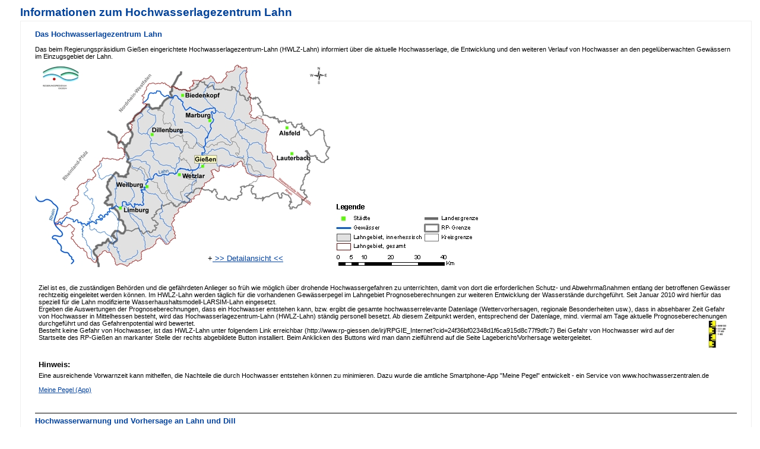

--- FILE ---
content_type: text/html
request_url: https://www.hwlz.de/wsg/hwlz_allgem.html
body_size: 5686
content:
 <html>
   <head>
      <meta http-equiv="content-type" content="text/html; charset=ISO-8859-1">
      <!-- #BeginEditable "doctitle" -->
      <title>Hochwasserlagezentrum Lahn</title>
      <!-- #EndEditable -->
      <!-- #BeginEditable "metatags" -->
      <meta name="author" content="Hydron-GmbH, Markus Mast">
      <meta name="publisher" content="Regierungspr&auml;sidium Gie&szlig;en">
      <meta name="copyright" content="Regierungspr&auml;sidium Gie&szlig;en">
      <meta name="keywords" content="wasserstand,tendenz,wasserstandsentwicklung,nebengew&auml;sser,meldestufen,lahn,pegel,wasser,hydrologie,waterlevel,streamrunoff,umwelt,environment">
      <meta name="description" content="Wasserstandsentwicklung an den hessischen Nebengew&auml;ssern der Lahn, Hessen, Deutschland, Information and data on water levels and trends">
      <meta name="page-topic" content="Wasserstandsentwicklung">
      <meta name="page-type" content="Informationssystem">
      <meta name="audience" content="groupe">
      <meta name="robots" content="INDEX,FOLLOW">
      <meta http-equiv="cache-control" content="no-cache">
      <meta http-equiv="pragma" content="no-cache">
      <meta http-equiv="expires" content="Sun, 20 Feb 2000 00:00:01 GMT">
      <!-- #EndEditable -->
      <!--<script language="JavaScript" src="script.js"></script>-->
      <link type="text/css" rel="stylesheet" href="css/styles.css">
   </head>
   <html xmlns="http://www.w3.org/1999/xhtml" xml:lang="de" lang="de">
   <body bgcolor="#FFFFFF">
                        <div id="content">
                           <table width="100%" border="0" cellspacing="0" cellpadding="0">
                              <tr>
                                 <td class="contentbox"><a name="inhalt"></a>
                                    <div class="contenttopic"><h1 class="icc">Informationen zum Hochwasserlagezentrum Lahn</h1></div>
                                    <div class="detailbox2">
                                       <div style="width: 100%;" class="detail2">
                                          <table cellSpacing=1 cellPadding=5 width="100%">
                                             <tbody>
                                                <tr>
                                                   <div id="section1.0">
                                                      <h1 class="icc2_trend">Das Hochwasserlagezentrum Lahn</h1><br>
                                                   </div>
                                                </tr>
                                                <tr>
                                                   <div class="contenttopic">
                                                      Das beim Regierungspräsidium Gießen eingerichtete Hochwasserlagezentrum-Lahn (HWLZ-Lahn) informiert über die aktuelle Hochwasserlage, die Entwicklung und den weiteren Verlauf von Hochwasser an den pegelüberwachten Gewässern im Einzugsgebiet der Lahn.
                                                   </div>
                                                </tr>
                                                <tr>
                                                   <div class="detail3">
                                                      <img border="0" src="./img/underlay_startseite_klein_logo_500.jpg" alt="Geltungsbereich der zentralen Hochwasserdienstordnung Lahn">
                                                      <img border="0" src="./img/underlay_startseite_klein_logo_legende.jpg" alt="Geltungsbereich der zentralen Hochwasserdienstordnung Lahn - Legende">
                                                   </div>
                                                </tr>
                                                   <td align=center>
                                                      <div class="detail4"><p>+<a href="http://www.hwlz.de/wsg/img/underlay_startseite_gross_1200.jpg" target="_blank"> >> Detailansicht << </a></p></div>
                                                   </td>
                                                </tr>
                                                <tr>
                                                   <td colspan=2>
                                                      <div class="detail2">
                                                         Ziel ist es, die zuständigen Behörden und die gefährdeten Anlieger so früh wie möglich über drohende Hochwassergefahren zu unterrichten, damit von dort die erforderlichen Schutz- und Abwehrmaßnahmen entlang der betroffenen Gewässer rechtzeitig eingeleitet werden können.
                                                         Im HWLZ-Lahn werden täglich für die vorhandenen Gewässerpegel im Lahngebiet Prognoseberechnungen zur weiteren Entwicklung der Wasserstände durchgeführt. Seit Januar 2010 wird hierfür das speziell für die Lahn modifizierte Wasserhaushaltsmodell-LARSIM-Lahn eingesetzt.
                                                         <BR>Ergeben die Auswertungen der Prognoseberechnungen, dass ein Hochwasser entstehen kann, bzw. ergibt die gesamte hochwasserrelevante Datenlage (Wettervorhersagen, regionale Besonderheiten usw.), dass in absehbarer Zeit Gefahr von Hochwasser in Mittelhessen besteht, wird das Hochwasserlagezentrum-Lahn (HWLZ-Lahn) ständig personell besetzt. Ab diesem Zeitpunkt werden, entsprechend der Datenlage, mind. viermal am Tage aktuelle  Prognoseberechenungen durchgeführt und das Gefahrenpotential wird bewertet.<IMG align="right" vspace="0" hspace="10" alt="Hochwasserlagezentrum Lahn - Startseite" src="./img/pegellatte_button.jpg" border=0>
                                                         <BR>Besteht keine Gefahr von Hochwasser, ist das HWLZ-Lahn unter folgendem Link erreichbar (http://www.rp-giessen.de/irj/RPGIE_Internet?cid=24f36bf02348d1f6ca915d8c77f9dfc7)
                                                         Bei Gefahr von Hochwasser wird auf der Startseite des RP-Gießen an markanter Stelle der rechts abgebildete Button installiert. Beim Anklicken des Buttons wird man dann zielführend auf die Seite Lagebericht/Vorhersage weitergeleitet.
                                                      </div>
                                                   </td>
                                                 </tr>
                                                <tr>
                                                   <td colspan=2>
                                                      <div class="detail2">
                                                         <h1 class="ueberschrift_hinweis"><STRONG>Hinweis:</STRONG></h1>
                                                         Eine ausreichende Vorwarnzeit kann mithelfen, die Nachteile die durch Hochwasser entstehen können zu minimieren. Dazu wurde die amtliche Smartphone-App "Meine Pegel" entwickelt - ein Service von www.hochwasserzentralen.de
                                                         <BR>
                                                         <BR><a href="https://www.hochwasserzentralen.info/meinepegel/" title="Öffnet Seite von Meine Pegel in einem neuen Fenster" target="_blank" class="externer-link-mit-icon">Meine Pegel (App)</a>
                                                      </div>
                                                   </td>
                                                 </tr>
                                             </tbody>
                                          </table>
                                          <table cellSpacing=1 cellPadding=5 width="100%">
                                             <tbody>
                                                <tr>
                                                 <hr id="page_sep">
                                                   <div id="section2.0">
                                                      <h1 class="icc2_trend">Hochwasserwarnung und Vorhersage an Lahn und Dill</h1><br>
                                                   </div>
                                                </tr>
                                                <tr>
                                                   <div class="contenttopic">
                                                      Der Ablauf der Warnung ist für den hessischen Teil der Lahn und für die Dill in der <a onclick="javascript:parent.header.breadcrumb('10')" href="http://www.hwlz.de/wsg/hwlz_zhwdo.htm" target="content">Zentralen Hochwasserdienstordnung Lahn (ZHWDO-Lahn)</a> geregelt. Zuständig für die Ausführung ist die Obere Wasserbehörde, hier das Dezernat 41.2, beim Regierungspräsidium Gießen.
                                                   </div>
                                                </tr>
                                                <tr>
                                                   <td>
                                                      <div class="detail2"><img class="click_img" border="0" src="./img/underlay_lahn-dill-ohm_450.jpg" alt="Geltungsbereich der zentralen Hochwasserdienstordnung Lahn" onClick="ScaleMap1('6','./img/underlay_lahn-dill-ohm_450.jpg','./img/underlay_lahn-dill-ohm_650.jpg');"></div>
                                                      <!--<div class="zoom_cross" id="hvld"><p onClick="ScaleMap1('6','./img/underlay_lahn-dill-ohm_450.jpg','./img/underlay_lahn-dill-ohm_650.jpg','hvld','hvld-minus');">+</p></div>-->
                                                      <!--<div class="zoom_cross" id="hvld-minus"><p onClick="ScaleMap1('6','./img/underlay_lahn-dill-ohm_450.jpg','./img/underlay_lahn-dill-ohm_650.jpg','hvld','hvld-minus');">&minus;</p></div>-->
                                                   </td>
                                                   <td>
                                                      <div class="detail2">
                                                      <p>An der Lahn und den Nebengewässern <i>Ohm</i> und Dill bestehen folgende Pegel und Hochwasserrisikomanagementpläne:</p>
                                                      <table class=datatable cellSpacing=1 cellPadding=5>
                                                         <tbody>
                                                            <tr>
                                                               <th class=datenkopf>Fluss</th>
                                                               <th class=datenkopf><strong>Pegel</strong></th>
                                                               <th class=datenkopf>Zentrale Hochwasser - Dienstordnung</th>
                                                               <th class=datenkopf>Hochwasserrisikomanagementpläne</th>
                                                               <th class=datenkopf width="160px">Landkreis</th>
                                                            </tr>
                                                            <tr>
                                                               <td class=datenzelle><strong>Lahn</strong></td>
                                                               <td class=datenzelle>Biedenkopf</td>
                                                               <td class=datenzelle>Lahn</td>
                                                               <td class=datenzelle rowspan=10><br><br><br><i>Nur für den hess. Teil der Lahn.<br><br><a href="https://www.hlnug.de/themen/wasser/hochwasser/hochwasserrisikomanagement/lahn" target=_blank>http://www.hlnug.de/themen/wasser/<br>hochwasser/hochwasserrisiko<br>management/lahn.html&nbsp;<img alt="" src="./img/outlink_rot_klein.gif" border=0></a></i><br><br><i>HWRM-Viewer:<br><a href="https://hwrm.hessen.de/mapapps/resources/apps/hwrm/index.html?lang=de" target=_blank>https://hwrm.hessen.de/mapapps/<br>resources/apps/hwrm/<br>index.html?lang=de&nbsp;<img alt="" src="./img/outlink_rot_klein.gif" border=0></a></i></td>
                                                               <td class=datenzelle>MR</td>
                                                            </tr>
                                                            <tr>
                                                               <td class=datenzelle></td>
                                                               <td class=datenzelle>Sarnau</td>
                                                               <td class=datenzelle>Lahn</td>
                                                               <td class=datenzelle>MR</td>
                                                            </tr>
                                                            <tr>
                                                               <td class=datenzelle></td>
                                                               <td class=datenzelle>Marburg</td>
                                                               <td class=datenzelle>Lahn</td>
                                                               <td class=datenzelle>MR</td>
                                                            </tr>
                                                            <tr>
                                                               <td class=datenzelle></td>
                                                               <td class=datenzelle>Gie&#223;en</td>
                                                               <td class=datenzelle>Lahn</td>
                                                               <td class=datenzelle>GI</td>
                                                            </tr>
                                                            <tr>
                                                               <td class=datenzelle></td>
                                                               <td class=datenzelle>Leun *</td>
                                                               <td class=datenzelle>Lahn</td>
                                                               <td class=datenzelle>LDK</td>
                                                            <tr>
                                                               <td class=datenzelle></td>
                                                               <td class=datenzelle><i>Diez</i></td>
                                                               <td class=datenzelle rowspan=2><i>Die Pegel liegen im rheinlandpfälzischen Teil der Lahn<br><a title="Hochwassermeldedienst RLP" href="http://www.hochwasser-rlp.de/" target=_blank>Hochwassermeldedienst&nbsp;RLP&nbsp;<img alt="" src="./img/outlink_rot_klein.gif" border=0></a></i></td>
                                                               <td class=datenzelle rowspan=2></td>
                                                            </tr>
                                                            <tr>
                                                               <td class=datenzelle></td>
                                                               <td class=datenzelle><i>Kalkofen</i></td>
															</tr>
                                                            <tr>
                                                               <td class=datenzelle><strong>Dill</strong></td>
                                                               <td class=datenzelle>Dillenburg</td>
                                                               <td class=datenzelle>Lahn</td>
                                                               <td class=datenzelle>LDK</td>
                                                             </tr>
                                                            <tr>
                                                               <td class=datenzelle></td>
                                                               <td class=datenzelle>A&#223;lar</td>
                                                               <td class=datenzelle>Lahn</td>
                                                               <td class=datenzelle>LDK</td>
                                                            </tr>
                                                            <tr>
                                                               <td class=datenzelle_schrift60><i>Ohm</i></td>
                                                               <td class=datenzelle><i>Ober-Ofleiden</i></td>
                                                               <td class=datenzelle><i>Nur informativ zur Vorhersagesystematik (Die Ohm ist nicht Bestandteil der ZHWDO-Lahn)</i></td>
                                                               <td class=datenzelle>VB</td>
															</tr>
                                                         </tbody>
                                                      </table>
                                                      <table class=datatable1>
                                                         <tbody>
                                                            <tr>
                                                               <td>&nbsp;&nbsp;&nbsp;&nbsp;&nbsp;&nbsp;&nbsp;&nbsp;&nbsp;&nbsp;&nbsp;&nbsp;&nbsp;</td>
                                                               <td>* Alle Angaben zur Hochwasserstatistik an der Lahn beziehen sich auf den Pegel Leun</td>
                                                            </tr>
                                                         </tbody>
                                                      </table>
                                                    </div>
                                                   </td>
                                                </tr>
                                                <tr>
                                                   <td colspan="2">
                                                      <div class="detail2">
                                                         Wird ersichtlich, dass an einem der Pegel die Meldestufe II erreicht und überschritten werden kann, wird vom HWLZ-Lahn der Hochwasserwarndienst für die Lahn und Dill eröffnet. Zeitgleich mit der Information der behördlichen Warnempfänger (Wasserschutzpolizei, Untere Wasserbehörden, u.a.) per Fax und Mail erfolgt die Einstellung eines Lageberichtes auf der Homepage des HWLZ-Lahn zur aktuellen Hochwassersituation und zur weiteren Entwicklung an Lahn und Dill.
                                                         <BR>Die mit Fax und Mail versandte Eröffnung des Hochwasserwarndienstes wird durch eine Meldekette an die Kommunen, die entlang der beiden Flüsse liegen, weitergeleitet. Die Städte und Gemeinden Informieren daraufhin in eigener Verantwortung die betroffenen Gewässeranlieger, aktivieren die Feuer- oder Wasserwehren bzw. sonstige kommunale Einrichtungen und organisieren die Hochwasserverteidigung.
                                                         <BR>Eine Aktualisierung der Hochwasserwarnung mit den Prognosen zur weiteren Entwicklung der Wasserstände an den Pegeln der Lahn und Dill erfolgt je nach Datenlage, jedoch mind. zweimal am Tag, morgens gegen 8:00 Uhr und nachmittags gegen 17:00 Uhr.
                                                         <BR>Wird die Meldestufe II unterschritten bzw. in absehbarer Zeit unterschritten, stellt das HWLZ-Lahn mit einer letzten Prognose über die weitere Entwicklung der Wasserstände seine Tätigkeit auf der Homepage ein und geht in den Normalbetrieb über.
                                                         <BR>Die behördlichen Warnempfänger werden zeitgleich per Mail über die Einstellung des Dienstes benachrichtigt.
                                                      </div>
                                                   </td>
                                                </tr>
                                                <tr>
                                                   <td colspan="2">
                                                      <div class="detail2">
                                                         <h1 class="ueberschrift_hinweis"><STRONG>Hinweis für alle Pegel:</STRONG></h1>
                                                         <p>Für eine überschlägige Einschätzung der Gefahrenlage an einem pegelüberwachten Gewässer können die pegelspezifischen Meldestufen herangezogen werden.</p>
                                                         <table class=datatable cellSpacing=1 cellPadding=5 width="100%">
                                                            <caption>Das Erreichen und Überschreiten der Meldestufen an den Pegeln bedeutet:</caption>
                                                            <tbody>
                                                               <tr>
                                                                  <td class=datenzelle_meld width=75 bgcolor="#ffff00">&nbsp;Meldestufe I</td>
                                                                  <td class=datenzelle>Meldebeginn &#252;berschritten, bordvolle Wasserführung mit stellenweise Ausuferungen</td>
                                                               </tr>
                                                               <tr>
                                                                  <td class=datenzelle_meld bgcolor="#ff7f00">&nbsp;Meldestufe II</td>
                                                                  <td class=datenzelle>fl&#228;chenhafte &#220;berflutung ufernaher Grundst&#252;cke, leichte Verkehrsbehinderung auf Gemeinde- und Hauptverkehrsstra&#223;en, Gef&#228;hrdung einzelner Geb&#228;ude, &#220;berflutung von Kellern</td>
                                                               </tr>
                                                               <tr>
                                                                  <td class=datenzelle_meld bgcolor="#ff0000">&nbsp;Meldestufe III</td>
                                                                  <td class=datenzelle>bebaute Gebiete in gr&#246;&#223;erem Umfang &#252;berflutet, Sperrung von &#252;ber&#246;rtlichen Verkehrsverbindungen, Einsatz von Deich- und Wasserwehr erforderlich.<br></td>
                                                               </tr>
                                                            </tbody>
                                                         </table>
                                                         <p>In der ZHWDO-Lahn bestehen in der Anlage 11 schon detaillierte Angaben zur Gefährdungslage von Gemarkungsflächen, besonderen Bauwerken usw. an Lahn und Dill. Im Rahmen der Aufstellung der Hochwasserrisikomanagementpläne für die Flüsse sind die heute teilweise überholten Angaben in der Anlage zu überarbeiten und zu aktualisieren.</p>
                                                      </div>
                                                   </td>
                                                </tr>
                                             </tbody>
                                          </table>
                                          <table cellSpacing=1 cellPadding=5 width="100%">
                                             <tbody>
                                                <tr>
                                                 <hr id="page_sep">
                                                   <div id="section3.0">
                                                      <h1 class="icc2_trend">Hochwasserwarnung und Vorhersage für die Nebengewässer von Lahn und Dill</h1><br>
                                                   </div>
                                                </tr>
                                                <tr>
                                                   <div class="contenttopic">
                                                         Der Ablauf der Warnungen an den einzelnen Gewässern ist, soweit vorhanden, in den dezentralen Hochwasserdienstordnungen geregelt.
                                                         <BR>Zuständig ist hier die Untere Wasserbehörde, die jeweils bei den Kreisausschüssen der Landkreise angesiedelt ist.
                                                   </div>
                                                </tr>
                                                <tr>
                                                   <td>
                                                      <div class="detail2"><img class="click_img" border="0" src="./img/underlay_nebengewaesser_450.jpg" onClick="ScaleMap2('8','./img/underlay_nebengewaesser_450.jpg','./img/underlay_nebengewaesser_650.jpg');"></div>
                                                      <!--<div class="zoom_cross" id="hvnld"><p onClick="ScaleMap2('8','./img/underlay_nebengewaesser_450.jpg','./img/underlay_nebengewaesser_650.jpg','hvnld','hvnld-minus');">+</p></div>-->
                                                      <!--<div class="zoom_cross" id="hvnld-minus"><p onClick="ScaleMap2('8','./img/underlay_nebengewaesser_450.jpg','./img/underlay_nebengewaesser_650.jpg','hvnld','hvnld-minus');">&minus;</p></div>-->
                                                   </td>
                                                   <td>
                                                      <div class="detail2">
                                                      <p>An den folgenden Nebengewässern von Lahn und Dill bestehen hochwasserrelevante Pegel und dezentrale Hochwasserdienstordnungen.</p>
                                                      <table class=datatable cellSpacing=1 cellPadding=5>
                                                         <tbody>
                                                            <tr>
                                                               <th class=datenkopf colspan=1>Gew&auml;sser</th>
                                                               <th class=datenkopf colspan=1>Pegel</th>
                                                               <th class=datenkopf colspan=1>Dez. Hochwasser - Dienstordnung</th>
                                                               <th class=datenkopf colspan=1>Hochwasserrisikomanagementpl&auml;ne</th>
                                                               <th class=datenkopf colspan=1 width="160px">Landkreis</th>
                                                            </tr>
                                                            <tr>
                                                               <td class=datenzelle>Perf</td>
                                                               <td class=datenzelle>Breidenbach</td>
                                                               <td class=datenzelle>&nbsp;</td>
                                                               <td class=datenzelle>&nbsp;</td>
                                                               <td class=datenzelle>MR-BID</td>
                                                            </tr>
                                                            <tr>
                                                               <td class=datenzelle>Wetschaft</td>
                                                               <td class=datenzelle>Niederwetter</td>
                                                               <td class=datenzelle>&nbsp;</td>
                                                               <td class=datenzelle>&nbsp;</td>
                                                               <td class=datenzelle>MR-BID</td>
                                                            </tr>
                                                            <tr>
                                                               <td class=datenzelle>Ohm</td>
                                                               <td class=datenzelle>Ober-Ofleiden</td>
                                                               <td class=datenzelle>&nbsp;</td>
                                                               <td class=datenzelle>&nbsp;</td>
                                                               <td class=datenzelle>MR-BID</td>
                                                            </tr>
                                                            <tr>
                                                               <td class=datenzelle>Wohra</td>
                                                               <td class=datenzelle>Bartenhausen</td>
                                                               <td class=datenzelle>&nbsp;</td>
                                                               <td class=datenzelle>&nbsp;</td>
                                                               <td class=datenzelle>MR-BID</td>
                                                            </tr>
                                                            <tr>
                                                               <td class=datenzelle>Salzb&ouml;de</td>
                                                               <td class=datenzelle>Etzelm&uuml;le</td>
                                                               <td class=datenzelle>&nbsp;</td>
                                                               <td class=datenzelle>&nbsp;</td>
                                                               <td class=datenzelle>MR-BID</td>
                                                            </tr>
                                                            <tr>
                                                               <td class=datenzelle>Lumda</td>
                                                               <td class=datenzelle>Lollar</td>
                                                               <td class=datenzelle>vorhanden</td>
                                                               <td class=datenzelle>&nbsp;</td>
                                                               <td class=datenzelle>Gie&szlig;en</td>
                                                            </tr>
                                                            <tr>
                                                               <td class=datenzelle>Dietzh&ouml;lze</td>
                                                               <td class=datenzelle>Dillenburg 2</td>
                                                               <td class=datenzelle>&nbsp;</td>
                                                               <td class=datenzelle>&nbsp;</td>
                                                               <td class=datenzelle>LDK</td>
                                                            </tr>
                                                            <tr>
                                                               <td class=datenzelle>Solmsbach</td>
                                                               <td class=datenzelle>Bonbaden</td>
                                                               <td class=datenzelle>vorhanden</td>
                                                               <td class=datenzelle>Erstellt Feb. 2009 (nur über docplayer.org verfügbar) <a href="https://docplayer.org/56119565-Hochwasserschutzplan-solmsbach.html" target="_blank"> [zum Plan] <IMG alt="" src="./img/outlink_rot_klein.gif" border=0></a></td>
                                                               <td class=datenzelle>LDK</td>
                                                            </tr>
                                                            <tr>
                                                               <td class=datenzelle>Weil</td>
                                                               <td class=datenzelle>Essershausen</td>
                                                               <td class=datenzelle>vorhanden</td>
                                                               <td class=datenzelle>&nbsp;</td>
                                                               <td class=datenzelle>Limb-Weilb.</td>
                                                            </tr>
                                                            <tr>
                                                               <td class=datenzelle>Emsbach</td>
                                                               <td class=datenzelle>Niederbrechen</td>
                                                               <td class=datenzelle>&nbsp;</td>
                                                               <td class=datenzelle>&nbsp;</td>
                                                               <td class=datenzelle>Limb-Weilb.</td>
                                                            </tr>
                                                         </tbody>
                                                      </table>
                                                    </div>
                                                   </td>
                                                </tr>
                                                <tr>
                                                   <td colspan="2">
                                                      <div class="detail2">
                                                         Wird ersichtlich, dass an einem Pegel der Nebengewässer der Lahn und Dill die Meldestufe II erreicht und überschritten werden kann, informiert das HWLZ-Lahn auf seiner Homepage im Rahmen der Hochwasserfrühwarnung über die allgemeine Lage und über die vorraussichtliche Entwicklung der Wasserstände.
                                                         <BR>Die Hochwasserfrühwarnung wird den unteren Wasserbehörden per Mail mitgeteilt, gleichzeitig erfolgt die Einstellung der ersten Hochwasserwarnung auf der Homepage des HWLZ-Lahn. Eine Aktualisierung der Hochwasserwarnung mit den Prognosen(Tendenzen) zur weiteren Entwicklung der Wasserstände an den Pegeln erfolgt je nach Datenlage, jedoch mind. zweimal am Tag, morgens gegen 8:00 Uhr und nachmittags gegen 17:00 Uhr.
                                                         <BR>Nach dem Eingang der Information durch das HWLZ-Lahn über die Gefahr von Hochwasser an den Nebengewässern von Lahn und Dill in Mittelhessen werden die betroffenen Institutionen und die Bevölkerung gemäß der jeweiligen dezentralen Hochwasserdienstordnung für die Nebengewässer gewarnt.
                                                         <BR>Wird an den Pegeln der Nebengewässer der Lahn und Dill die Meldestufe II unterschritten, bzw. in absehbarer Zeit unterschritten stellt das HWLZ-Lahn mit einer letzten Prognose über die weitere Entwicklung der Wasserstände seine Tätigkeit auf der Homepage ein und geht in den Normalbetrieb über. Die unteren Wasserbehörden werden zeitgleich per Mail über die Einstellung des Dienstes benachrichtigt.
                                                      </div>
                                                   </td>
                                                </tr>
                                                <tr>
                                                   <td colspan="2">
                                                      <div class="detail2">
                                                         <h1 class="ueberschrift_hinweis"><STRONG>Hinweis:</STRONG></h1>
                                                         <p>Bei den Nebengewässern von Lahn und Dill ist die Zeit in der eine Hochwasserwelle abläuft  so kurz, dass die Darstellung der Prognose in Form einer Wasserstandslinie ungenau sein kann. Um hier die zukünftige Entwicklung der Wasserstände zu verdeutlichen, wird daher  bei den Pegeln eine Symbolik aus Pfeilen eingesetzt. Durch Bemerkungen zu den jeweiligen Pegeln wird die durch die Pfeilsymbolik angezeigte generelle  Entwicklung der Wasserstände  weiter konkretisiert.
                                                      </div>
                                                   </td>
                                                </tr>
                                             </tbody>
                                          </table>
                                       </div>

                                       <div style="clear: both;">
                                          <img border="0" height="0" alt="" src="./img/blind.gif">
                                       </div>
                                    </div>
                                    <div class="footerbox">
                                       &copy; 2010-2021&nbsp;<a href="http://www.rp-giessen.de/">Regierungspräsidium Gießen</a>. Landgraf - Philipp - Platz 1-7 . 35390 Gie&szlig;en
                                    </div>
                                 </td>
                              </tr>
                           </table>
            </div>
         	  <!-- Ende unterer Bereich -->
         </div>
      </div>
   </body>
   <head>
    <meta http-equiv="cache-control" content="no-cache">
    <meta http-equiv="pragma" content="no-cache">
    <meta http-equiv="expires" content="Sun, 20 Feb 2000 00:00:01 GMT">
   </head>
</html>


--- FILE ---
content_type: text/css
request_url: https://www.hwlz.de/wsg/css/styles.css
body_size: 6982
content:
body { margin: 0px; padding: 0px; font-family: Arial; bgcolor: #FFFFFF; }
.prtlBody { margin: 0px; padding: 0px; font-family: Arial; bgcolor: #FFFFFF; }

a { color: #054295; }
a:link { color: #054295; }
a:visited { color: #054295; }
a:hover { color: #D62020; }
a:active { color: #D62020; }
a:focus { color: #D62020; }

.navlink { color: #054295; font-family: Arial; font-size: 70%; text-decoration: none; }
.navlink_vhs { color: #054295; font-family: Arial; font-size: 130%; }
.navlink:link { color: #054295; }
.navlink:visited { color: #054295; }
.navlink:hover { color: #D62020; }
.navlink:active { color: #D62020; }
.navlink:focus { color: #D62020; }
.navlinkactive { color: #D62020; font-family: Arial; font-size: 70%; text-decoration: none; }
.navlinkactive:link { color: #D62020; }
.navlinkactive:visited { color: #D62020; }
.navlinkactive:hover { color: #D62020; }
.navlinkactive:active { color: #D62020; }
.navlinkactive:focus { color: #D62020; }
.linkInaktiv { color: #747474; }

.contentnavtextbox {padding-top:3px; padding-bottom: 3px; padding-left: 10;font-family: Arial; font-size: 70%; text-decoration: none; }
.topiclink { color: #054295; font-weight: bold; }
.searchfield { border: 1px solid #9EB6D6; width: 126px; font-family: Arial; padding-left: 3px; font-size: 100%; }
.searchsubmit { font-family: Arial; color: #054295; font-weight: bold; background: #F6F6FF; border: 1px solid black; border-left: 0; border-top: 0; font-size: 100%;}
.hessenmarkebox { height: 83px; vertical-align: top; background-position: right; background-repeat : no-repeat; background-image : url(../../images/bg_hrline.gif); }
.brandingbox { vertical-align: top; height: 60px;}

.branding{ border: 0px; margin: 0px; }
.bannerline_tina { background: #cdd9ea; height: 1px; }
.headnavdivider { color: #054295; font-family: Arial; font-size: 75%; padding-left: 8px; padding-right: 8px; }
.headnavbox { text-align: right; vertical-align: top; padding-right: 10px; padding-top: 3px;}
.searchbox { font-size: 70%; height: 22px; text-align: right; vertical-align: middle; padding-right: 10px; }

.topnavbox { height: 22px; background: #054295; color: #ffffff; vertical-align: middle; padding-left: 15px; }
.topnavlink { color: #ffffff; font-family: Arial; font-size: 75%; text-decoration: none; }
.topnavlink:link { color: #ffffff; }
.topnavlink:visited { color: #ffffff; }
.topnavlink:hover { color: #EED62B; }
.topnavlink:active { color: #EED62B; }
.topnavlink:focus { color: #EED62B; }

.topnavlinkactive { color: #ffffff; font-family: Arial; font-size: 75%; text-decoration: none; font-weight: bold; }
.topnavlinkactive:link { color: #ffffff; }
.topnavlinkactive:visited { color: #ffffff; }
.topnavlinkactive:hover { color: #EED62B; }
.topnavlinkactive:active { color: #EED62B; }
.topnavlinkactive:focus { color: #EED62B; }
.topnavlinkbox { padding-left: 16px; padding-right: 17px; padding-bottom: 1px; border-right: 1px solid #ffffff; float: left; }

.fiveboxes { width: 31px; vertical-align: top;}

.contentnavbox { width: 184px; background: #EBECF0; vertical-align: top; padding-top: 16px; }
.contentnavlinkbox1 {padding-top: 3px; padding-bottom: 2px; border-bottom: 1px solid #FFFFFF; padding-left: 8px; }
.contentnavlinkbox2 {background: #ffffff; padding-top: 3px; padding-bottom: 2px; border-bottom: 1px solid #EFEFF7; padding-left: 18px; }
.contentnavlinkbox3 {background: #ffffff; padding-top: 3px; padding-bottom: 2px; border-bottom: 1px solid #EFEFF7; padding-left: 28px; }
.contentnavlinkbox4 {background: #ffffff; padding-top: 3px; padding-bottom: 2px; border-bottom: 1px solid #EFEFF7; padding-left: 38px; }
.contentnavlinkbox5 {background: #ffffff; padding-top: 3px; padding-bottom: 2px; border-bottom: 1px solid #EFEFF7; padding-left: 48px; }
.contentnavtopic { background: #ffffff; color: #054295; font-family: Arial; font-size: 70%; text-decoration: none; width: 184px; padding: 3px; padding-left: 10px; font-weight: bold; margin-top:16px;}
.contentnavtopicactive { background: #ffffff; color: #D7212A; font-family: Arial; font-size: 70%; text-decoration: none; width: 184px; padding: 3px; padding-left: 10px; font-weight: bold; margin-top:14px;}
.contentnavsubbox { background: #F6F6FF; padding-top: 1px; }
.contenttable { font-size: 100%; }
.sema { background-color:#FFFFFF; border:0px; }

.contentbox { width: 100%; padding-left: 14; padding-right: 14; vertical-align: top; height: 100%; }
.contentboxprintview { width: 100%; padding-left: 31; padding-right: 31; padding-top: 28; vertical-align: top;  }
.contenttopic {padding-bottom: 3;}

.contentarea { padding-left: 10px; vertical-align: top; padding-top: 12px; width: 100%}
.contentboxprintview { width: 100%; padding-left: 31px; padding-right: 31px; padding-top: 28px; vertical-align: top;  }

.addtofavorites{ padding-right: 10px; }
p {margin-top: 8px; padding-top: 0px;}

p.ueberschrift_010 { font-family: Arial; font-size: 120%; }
p.ueberschrift_020 { font-family: Arial; font-size: 100%; color: #054295; text-align: left; padding-bottom: 65px;  padding-top: 25px; }


#page_sep { color:yellow; background-color:black; height:1px; margin-right:0; text-align:right; border:0px dashed blue; }

.detailbox { border: 1px solid #EFEFEF; padding-left: 11px; padding-right: 11px; padding-top: 5px; padding-bottom: 5px; }
.detailbox2 { border-top: 1px solid #EFEFEF; border-bottom: 0px solid #EFEFEF; border-left: 1px solid #EFEFEF; border-right: 1px solid #EFEFEF; padding-left: 24px; padding-right: 24px; padding-top: 14px; padding-bottom: 5px; }
.detailbox2_hlug { border: 0px solid #EFEFEF; padding-left: 24px; padding-right: 24px; padding-top: 14px; padding-bottom: 5px; }
.detail { font-family: Arial; font-size: 70%; padding-top: 9px;}
.detail2 { font-family: Arial; font-size: 70%; padding-bottom: 21px; }
.detail3 { font-family: Arial; font-size: 70%; padding-bottom: 0px; }
.detail_karte       { border: 1px solid #EFEFEF; visibility:visible; position:absolute; top:275px; left:50px; font-family: Arial; font-size: 70%; padding-bottom: 21px; }
.detail_tabelle     { border: 0px solid #EFEFEF; visibility:visible; position:absolute; top:275px; left:505px; font-family: Arial; font-size: 70%; }
.detail_legende     { border: 0px solid #EFEFEF; visibility:visible; position:absolute; top:687px; left:53px; font-family: Arial; font-size: 70%; padding-bottom: 21px; width: 300px;}
.detail_info        { border: 1px solid #EFEFEF; visibility:visible; position:absolute; top:190px; left:50px; font-family: Arial; font-size: 70%; padding-bottom: 11px;  padding-left: 11;  padding-right: 11; padding-top: 11; width: 1095px;}
.detail_links       { border: 0px solid #EFEFEF; visibility:visible; position:absolute; top:110px; left:1180px; font-family: Arial; font-size: 70%; padding-bottom: 11px;  padding-left: 11;  padding-right: 11; padding-top: 11;}
.detail_links_hlug  { border: 0px solid #EFEFEF; visibility:visible; position:absolute; top:110px; left:1120px; font-family: Arial; font-size: 70%; padding-bottom: 11px;  padding-left: 11;  padding-right: 11; padding-top: 11;}
.detail_rpgi        { border: 0px solid #EFEFEF; visibility:visible; position:absolute; top:817px; left:39px; padding-bottom: 11px;  padding-left: 11;  padding-right: 11; padding-top: 11;}
.detail_wasserstand { border: 1px solid #ADCAE5; visibility:visible; position:absolute; top:246px; left:1057px; font-family: Arial; font-size: 70%;  border-bottom: 0px; width: 100px; height: 28px; }

.detail_index_karte_gross { border: 1px solid #EFEFEF; visibility:hidden; position:absolute; top:130px; left:39px;}

.contentdivider { clear: both; background: url(../../images/bg_dottedlineblue.gif); margin-left: 108px; }
.contentdividerlong { clear: both; background: url(../../images/bg_dottedlineblue.gif); }

.footerbox { border: 1px solid #EFEFEF; border-top: 0; padding-left: 18; padding-right: 11; padding-top: 0; padding-bottom: 0; font-family: Arial; font-size: 70%; margin-bottom: 0; }
/*.footerbox { border: 1px solid #EFEFEF; border-top: 0; padding-left: 18; padding-right: 11; padding-top: 2; padding-bottom: 2; font-family: Arial; font-size: 70%; margin-bottom: 10; }*/

.footerbox2 { font-family: Arial; font-size: 70%; margin-bottom: 10; }

.schlagwortbuchstabe { width: 15; height: 19; text-align: center; float: left; }
.schlagworttrenner { color: #054295; font-family: Arial; font-size: 70%; text-decoration: none; height: 19; float: left; }
.selectcontentnav { font-family: Arial; font-size: 70%; width: 155; margin-top: 6; }
.selectinfo { font-family: Arial; font-size: 70%; width: 170; margin-top: 6; }
.contentbold { font-weight: bold;}
.picstart { float: left; padding-right: 14px;}
.piccontent { float: left; padding-right: 14px;}
.picgallery { float: right;  padding-left: 14px;}
.picinfo { float: left; padding-right: 3px;}
/* Ã„nderungen fÃ¼r eGovernment */
.piccontentleft { float: left; margin-right: 14px; clear: both; margin-top: 5px;}

.infobox { width: 227px; vertical-align: top; padding-right: 2px; }
.infotopic { width: 227px; }
.infodetail { font-family: Arial; font-size: 70%; padding: 6px; padding-left: 9px;}
.infoform { font-family: Arial; padding-left: 9px;}
.infodivider { background: url(../../images/bg_dottedlineblue.gif); height: 1px; margin-top: 6px; margin-bottom: 7px; }
.infospacer { padding-bottom: 5px;}
.infoboxspacer { height: 16px;}
.contentnavboxspacer { height: 20px;}

/* veraltet am 24.08.2007 .hidden { display: none; } */
.margin_bottom10 { margin-bottom: 10px;}

.datatable { font-family: Arial; font-size: 100%; background: #ADCAE5; }
.datatable1 { font-family: Arial; font-size: 100%; background: #ffffff; }
.datatable_transp { font-family: Arial; font-size: 100%; }
th { background: #EBF1FD; font-weight: bold; text-align:left; vertical-align: top; }
th.image { background: #ffffff; }
th.datenkopf_zahl {text-align: left; }
th.datenkopf_zahl_trend_meld1 {text-align: center; background: #ffff00;}
th.datenkopf_zahl_trend_meld2 {text-align: center; background: #ff7f00;}
th.datenkopf_zahl_trend_meld3 {text-align: center; background: #ff0000;}
th.datenkopf_zahl_trend {text-align: center;}
th.datenkopf_zahl_trend_waterlevel {text-align: center; font-family: Arial; font-size: 90%; height: 10px;}
th.datenkopf_zahl_trend2 {text-align: center; }
th.datenkopf_w {background: #ffffff;}
th.datenkopf_trenner { font-family: Arial; font-size: 0.0em; font-weight: normal; background: #ADCAE5; margin: 0px; border: 0px;}
th.datenkopf_legende { font-family: Arial; font-size: 70%; font-weight: bold; margin: 0px; color: #000000; background: #EBF1FD; border-top: 1px solid #ADCAE5; border-bottom: 1px solid #ADCAE5; border-left: 1px solid #ADCAE5; border-right: 1px solid #ADCAE5;}
#th.datenkopf_popup {color: #004194; text-align: left; }
th.ganglinien_popup { font-family: Arial; font-size: 120%; text-align: left; color: #000000; background: #ADCAE5; height: 10px; width: 190px }
td.ganglinien_popup { font-family: Arial; font-size: 100%; font-weight: bold; text-align: right; color: #000000; background: #ADCAE5; height: 10px; cursor:pointer;}
td.datenzelle { background: #FFFFFF; vertical-align: top; }
td.datenzelle_schrift60 { background: #FFFFFF; vertical-align: top; font-family: Arial; font-size: 100%; }
td.datenzelle_meld { vertical-align: top; }
td.datenzelle_legende { font-family: Arial; font-size: 70%; font-weight: normal; margin: 0px; color: #000000; vertical-align: top; background: #ffffff; border-top: 1px solid #ADCAE5; border-bottom: 1px solid #ADCAE5; border-left: 1px solid #ADCAE5; border-right: 0px solid #ADCAE5;}
td.datenzelle_legende_img { font-family: Arial; font-size: 70%; font-weight: normal; margin: 0px; color: #000000; vertical-align: top; background: #ffffff; border-top: 1px solid #ADCAE5; border-bottom: 1px solid #ADCAE5; border-left: 0px solid #ADCAE5; border-right: 1px solid #ADCAE5;}
td.datenzelle_trend { background: #FFFFFF; vertical-align: center; text-align: center; }
td.datenzelle_trend_vari { vertical-align: center; text-align: center; }
td.datenzelle_zahl { background: #FFFFFF; vertical-align: top; text-align: right; }
td.datenzelle_center { background: #FFFFFF; vertical-align: center; text-align: center; }
td.bemerkung { background: #FFFFFF;}

img.click_img {cursor:pointer;}

hr.separator {color:#008dd5; height:1px; margin-right:0; text-align:right;}
ul.vhs_tab_content { background: #FFFFFF; vertical-align: center; text-align: left; }
td.vhs_tab { background: #FFFFFF; vertical-align: center; text-align: center;}

.alignright {text-align: right;}
.alignleft {text-align: left;}

.fett {font-weight: bold;}
.kursiv {font-style: italic;}
.tabelle {font-size: 100%;}

.eingabefeldlang { font-family: Arial; width: 80%; font-size: 100%;}
.eingabefeld { font-family: Arial; width: 60%; font-size: 100%;}
.eingabefeldkurz { width: 20%;  font-size: 100%;}
.fontsize100 { font-size: 100%;}

.error {color: #D62029; }
.texttable { font-size: 100%; }

.errorText {font-family: Arial; background-color:#f6f6ff; font-size: 0.7em; border:1px solid #cdd9ea; margin-top:10px; margin-left:14px; padding: 10px; color: black;}
.errorcode	{text-align:right; color:#d62020;}

.welcome{ font-size: 75%; color: #054295; font-family: Arial;  }

h1.icc_forecast_head {color: #054295; font-family: Arial; font-size: 140%; font-weight: bold; margin-bottom: 5px;}
h1.icc {color: #054295; font-family: Arial; font-size: 120%; font-weight: bold; margin-bottom: 0px;}
h1.iccl {color: #054295; font-family: Arial; font-size: 70%; font-weight: bold; margin-bottom: 0px;}
.iccblink {color: #ff0000; font-family: Arial; font-size: 120%; font-weight: bold; margin-bottom: 0px;}
h1.ueberschrift_010{color: #000000;  font-family: Arial; font-size: 110%; font-weight: bold; margin-bottom: 5px;}
h1.ueberschrift_hinweis {color: #000000;  font-family: Arial; font-size: 120%; font-weight: bold; margin-bottom: 5px;}
h1.glossar {color: #000000; font-family: Arial; font-size: 130%; font-weight: bold; margin-bottom: 50px; margin-top: 50px;}
.contentrowleft { padding-right: 10px; vertical-align: top; }
.contentrowcenter { padding-right: 10px; padding-left: 10px; text-align: center; }
.contentrowleft { padding-left: 10px; text-align: right; vertical-align: top; }

h1 {color: #054295; font-family: Arial; font-size: 100%; font-weight: bold; margin-bottom: 0px; }
h2 {font-family: Arial; font-size: 100%; font-weight: bold; margin-bottom: 0px; }
h3 {font-family: Arial; font-size: 100%; font-weight: bold; margin-bottom: 0px; }

<!-- Sitemap -->
div.tree, div.subtree, div.lastsubtree, div.node, div.lastnode{
	font-family: arial;
	background-position: left center;
}
div.treeheader {
	font-weight: bold;
	height: 15px; background: #EBECF0; vertical-align: top;
}
div.subtree, div.lastsubtree, div.node, div.lastnode {
	padding-left:15px;
}
div.subtree {
	background-image: url(../../images/i.gif);
	background-repeat: repeat-y;
}
div.node {
	background-image: url(../../images/t.gif);
	background-repeat: no-repeat;
}
div.lastnode {
	background-image: url(../../images/l.gif);
	background-repeat: no-repeat;
}

/* Klassen fuer neues Formular */
.inputfieldblue { border: 1px solid #9EB6D6; width: 180px; font-family: Arial; padding-left: 3px; font-size: 100%; }
.contentblue { color: #054295; }

/* ### Gallery ########################### */
.galleryoverviewimgbox {border: 1px solid #a6caf0; vertical-align: middle; text-align: center; width: 106px; height: 106px; position: relative; float: left; margin-right: 8px; padding-bottom: 0px;}
.galleryoverviewplus {position: absolute; right: 0px; bottom: 0px; border: 0px;}
.boxspanner {clear:both; height: 8px;}

.gallerydetailthumbsrow {float: left; width: 190px;}
.gallerydetaildownloadrow {float: right; width: 105px; padding-left: 11px;}
.gallerydetailthumbbox {border: 1px solid #a6caf0; vertical-align: middle; text-align: center; width: 85px; height: 85px; position: relative; margin-right: 8px; margin-bottom: 8px; float: left;}

.galleryimgbox {border: 0px; float: left; position: relative;}

.activethumb { filter:Alpha(opacity=30, finishopacity=0, style=0);}

.gallerydetail {float: left; position: relative; padding-left: 11px;}
.gallerydetaillink:hover {COLOR: #d62029;}

.gallerypagelink { color: #054295; font-family: Arial; text-decoration: none; }
.gallerypagelink:hover, .gallerypage:focus { color: #D62029; }
.gallerypagelinkactive { color: #D62029; font-family: Arial; text-decoration: none; }
.gallerypagelinkactive:hover, .gallerypageactive:focus { color: #D62029; }

.gallerycopyright {background: #e2e2e2; padding: 5px;}
.gallerytext {background: #f3f3f3; padding: 5px}

.gallerydetailindex {position: absolute; right: 0px; padding: 5px;}
.gallerydetailback {position: absolute; left: 0px; padding: 5px;}

/* Eingebaut 20.08.2007 */
/* FÃ¼r Darstellung der 2 Topmeldungen auf HEP Startseite */
.detailboxtoppress { border: 1px solid #EFEFEF; background-color: #f2f5fa; border-color: #E3E1E1; padding-left: 11; padding-right: 11; padding-top: 5; padding-bottom: 5; }

/* allgemeine CSS Klassen zur Darstellung im Contentbereich */
h1.icc2 {font-family: Arial; font-size: 100%; font-weight: bold; margin: 0px;}
h1.icc2_trend {font-family: Arial; font-size: 120%; font-weight: bold; margin: 0px;}
h1.icc2_trend_tendenz {font-family: Arial; font-size: 140%; font-weight: bold; margin: 0px;}
h2.icc2 {font-family: Arial; font-size: 100%; font-weight: bold; margin: 0px; }
h2.icc1_trend {font-family: Arial; font-size: 120%; font-weight: bold; margin: 2px; }
h2.icc2_trend {font-family: Arial; font-size: 100%; font-weight: bold; margin: 2px; }
h3.icc2 {font-family: Arial; font-size: 100%; font-weight: bold; margin: 0px; }
p.icc2 { margin: 0px; }

h1.icc3 {font-family: Arial; font-size: 100%; font-weight: bold; margin: 0px; color: #000000;}
h2.icc3 {font-family: Arial; font-size: 100%; font-weight: bold; margin: 0px; color: #000000;}
h3.icc3 {font-family: Arial; font-size: 100%; font-weight: bold; margin: 0px; color: #000000;}

h1.icc4 {font-family: Arial; font-size: 100%; font-weight: bold; margin: 0px; color: #000000;}
h2.icc4 {font-family: Arial; font-size: 90%; font-weight: bold; margin: 0px; color: #000000; padding-top: 15; padding-bottom: 10;}
a.icc_warn_link {font-family: Arial; font-size: 70%; font-weight: normal; vertical-align:top; margin: 0px; color: #ff0000; padding-left: 3; padding-top: 2; padding-bottom: 2;}
a.icc_nowarn_link {font-family: Arial; font-size: 70%; font-weight: normal; vertical-align:top; margin: 0px; color: #000000; padding-left: 3; padding-top: 2; padding-bottom: 2;}
h2.icc_warn {font-family: Arial; font-size: 70%; font-weight: normal; margin: 0px; color: #000000; padding-left: 3; padding-top: 2; padding-bottom: 2;}
h2.icc_warn_underline {font-family: Arial; font-size: 70%; font-weight: normal; margin: 0px; color: #000000; padding-left: 3; padding-top: 2; padding-bottom: 2; text-decoration:underline;}
h2.icc_warn_title { font-family: Arial; font-size: 80%; font-weight: normal; color: #054295; padding-left: 3; padding-top: 2; padding-bottom: 2;}
h2.icc_warn_title_app { font-family: Arial; font-size: 70%; font-weight: normal; margin: 0px; color: #054295; padding-left: 3; padding-top: 2; padding-bottom: 2;}
h3.icc3 {font-family: Arial; font-size: 80%; font-weight: normal; margin: 0px; color: #000000; padding-top: 5; padding-bottom: 10;}
h3.icc4 {font-family: Arial; font-size: 70%; font-weight: normal; margin: 0px; color: #000000; padding-top: 5; padding-bottom: 10;}

.mobile_img_link{
   text-decoration:none;
   border:none;
}

.mobile_img_link_appsource{
   text-decoration:none;
   border:none;
}

a img{
   border:none;
}


th.message_info_header {
   font-family: Arial;
   font-size: 90%;
   font-weight: bold;
   text-align: center;
   margin: 0px;
   color: #054295;
   background: #FFFFFF;
   border-top: 0px solid #f5f5f5;
   border-left: 0px solid #f5f5f5;
   border-right: 0px solid #f5f5f5;
   border-bottom: 0px solid #f5f5f5;
}

th.message_info_header_mobil {
   font-family: Arial;
   font-size: 90%;
   font-weight: bold;
   margin: 0px;
   color: #054295;
   background: #FFFFFF;
   border-top: 0px solid #f5f5f5;
   border-left: 0px solid #f5f5f5;
   border-right: 0px solid #f5f5f5;
   border-bottom: 0px solid #f5f5f5;
}

table td.app_message_info {
   border-top: 4px solid #f5f5f5;
   border-left: 1px solid #f5f5f5;
   border-right: 1px solid #f5f5f5;
   border-bottom: 1px solid #f5f5f5;
   margin: 0px 0px;
   width: 140px;
   height: 110px;
}

table td.no_message_info {
   border-top: 4px solid #b6b6b6;
   border-left: 1px solid #b6b6b6;
   border-right: 1px solid #b6b6b6;
   border-bottom: 1px solid #b6b6b6;
   margin: 0px 0px;
   width: 198px;
   height: 110px;
}
table td.warn_message_info {
   border-top: 4px solid #FF0000;
   border-left: 1px solid #FF0000;
   border-right: 1px solid #FF0000;
   border-bottom: 1px solid #FF0000;
   margin: 0px 0px;
   width: 198px;
   height: 110px;
}
td.message_info {
   background: #f5f5f5;
   border-top: 1px solid #b6b6b6;
   border-left: 1px solid #ffffff;
   border-right: 1px solid #ffffff;
   border-bottom: 1px solid #ffffff;
   width: 200px;
   height: 200px;
}

table td.title_message_info {
   text-align: center;
   background: #FFFFFF;
   border-top: 4px solid #FFFFFF;
   border-left: 1px solid #FFFFFF;
   border-right: 1px solid #FFFFFF;
   border-bottom: 20px solid #f5f5f5;
   margin: 0px 0px;
   width: 198px;
   height: 50px;
}

td.app_info {
   background: #f5f5f5;
   border-top: 1px solid #b6b6b6;
   border-left: 1px solid #ffffff;
   border-right: 1px solid #ffffff;
   border-bottom: 1px solid #ffffff;
   width: 140px;
   height: 200px;
}

td.app_source_info {
   background: #ffffff;
   border-top: 1px solid #b6b6b6;
   border-left: 1px solid #ffffff;
   border-right: 1px solid #ffffff;
   border-bottom: 1px solid #ffffff;
   height: 50px;
}

table td.app_title_message_info {
   background: #FFFFFF;
   border-top: 4px solid #FFFFFF;
   border-left: 1px solid #FFFFFF;
   border-right: 1px solid #FFFFFF;
   border-bottom: 20px solid #f5f5f5;
   margin: 0px 0px;
   width: 140px;
   height: 50px;
}

td.blind_info {
   background: #ffffff;
   border-top: 0px solid #ffffff;
   border-left: 0px solid #ffffff;
   border-right: 0px solid #ffffff;
   border-bottom: 0px solid #ffffff;
   width: 30px;
}

/* Klassen Druckansicht HR1 */
.printheader { font-family: Arial; font-weight: bold; font-size: 100%; color: #054295; width: 100%; vertical-align: bottom; }
.printline { height: 20px; border-bottom: 1px solid #054295; }
.printlinebottom { border-bottom: 1px solid #054295; }
.printheadinfo { font-family: Arial; font-size: 95%; }
/* .contentboxprint { width: 100%; padding-top: 28; vertical-align: top;  } */
h1.printheadline {color: #000000; font-family: Arial; font-size: 80%; font-weight: bold; margin-bottom: 10px;}
.printhessenmarkebox { height: 60px; }


ul.icc2{ list-style-type: none; padding: 0; margin: 0; }
ul.icc2 li { padding: 0px; margin: 0px; }
.inactive { color: #747474; }
.hidden { display: none; }

/* Eingebaut 06.09.2007 */
/* ##### neue Klassen fÃ¼r Phase 2 mit Breadcrumbnav in Druckansicht */
.breadcrumbnav { color: #747474; font-family: Arial; font-size: 70%; padding-top: 4px; }
/* bzw. neue Version bestehender Klasse */
.contentboxprint { width: 100%; padding-top: 20px; vertical-align: top;  }

/* Eingebaut 28.09.2007 */
/* Klassen fÃ¼r Journalseite */
.journaltable { font-family: Arial; font-size: 70%; width: 100%; }
.journalrowleft { width: 50%; padding-right: 9px; vertical-align: top;}
.journalrowright { width: 50%; padding-left: 9px; vertical-align: top;}
.journaltopic { background: #eaeaea; border-bottom: 1px solid #cc3333; padding: 5px; color: #003399; font-weight: bold; clear: both;}
.journaltext { padding-top: 10px; padding-left: 5px; padding-right: 5px; background: #f9f9ff; width: 100%; }
.journalbox { font-family: Arial; font-size: 100%; }
.journalinfobox { font-family: Arial; font-size: 70%; width: 100%; background: #f9f9ff; }
.journalinfoboxintro { padding-bottom: 10px; font-family: Arial; font-size: 70%; width: 100%; }
.contentbox2 { padding-left: 14; padding-right: 14; vertical-align: top; height: 100%; }
.infobox2 { vertical-align: top; padding-right: 2px; }
.divwrapperleft { float: left; }
.footerboxjournal { font-family: Arial; font-size: 70%; margin-bottom: 10; margin-top: 50px; }

/* Eingebaut 10.10.2007 */
/* neues Template Startseite (Journalseite), Change 64567 */
.footerboxjournal2{font-family: Arial; font-size: 70%;position:absolute; bottom:10px;margin-top:auto;}
.detail3 { font-family: Arial; font-size: 70%; padding-top: 0px; }
.detail4 { font-family: Arial; font-size: 80%; color: #000000; padding-top: 0px; position:absolute; top:420px; left:350px;}
.zoom_cross  { font-family: Arial; font-size: 180%; font-weight: normal; padding-top: 0px; cursor:pointer;}
.zoom_cross1 { font-family: Arial; font-size: 180%; font-weight: normal; padding-top: 0px;}
#dhl   { visibility:visible; position:absolute; top:557px; left:400px;}
#hvld  { visibility:visible; position:absolute; top:1200px; left:400px;}
#hvld-minus  { visibility:hidden; position:absolute; top:1340px; left:550px;}
#hvnld { visibility:visible; position:absolute; top:2115px; left:404px;}
#hvnld-minus { visibility:hidden; position:absolute; top:2260px; left:550px;}
#trend-map-plus { visibility:visible; position:absolute; top:250px; left:404px;}
#trend-map-minus { visibility:hidden; position:absolute; top:350px; left:550px;}



/*Start der Klassen gem. Change 68788*/
/* Karteikarten-Reiter */
ul.karteikarten {
   padding: 3px 0;
   margin: 20px 20px 0px 20px;
   border-bottom: 1px solid #D7E0F7;
   font-size: 70%;
}
ul.karteikarten li {
   list-style: none;
   margin: 0;
   margin-left: -3px;
   display: inline;
}

ul.karteikarten li a {
   padding: 3px 5px;
   margin-left: 3px;
   border: 1px solid #D7E0F7;
   background: #EFF3FF;
   text-decoration: none;
   color: #054295;
}
ul.karteikarten li a:link { color: #054295; }
ul.karteikarten li a:visited { color: #054295; }
ul.karteikarten li a:hover { color: #D62020; }
ul.karteikarten li a:active { color: #054295; }
ul.karteikarten li a:focus { color: #054295; }

ul.karteikarten li a.current {
   background: #FFFFFF;
   color: #D62020;
   font-weight:bold;
   border-bottom: 1px solid #FFFFFF;
}
ul.karteikarten li a.current:link { color: #D62020; }
ul.karteikarten li a.current:visited { color: #D62020; }
ul.karteikarten li a.current:hover { color: #D62020; }
ul.karteikarten li a.current:active { color: #D62020; }
ul.karteikarten li a.current:focus { color: #D62020; }

div.karteiinhalt {
   margin: -1px 20px;
   padding: 5px;
   border-left: 1px solid #D7E0F7;
   border-bottom: 1px solid #D7E0F7;
   border-right: 1px solid #D7E0F7;
   font-size: 70%;
}

/* Fieldset */

.fieldset_legen {
   height:25px;
}

/* Einfache Formulare */
.abstand {
   height:25px;
}

div.hint {
   font-size: 70%;
   margin: 0px;
   padding-left: 155px;;
}

div.formelement {
   font-family: Arial;
   font-size: 70%;
   padding-bottom: 5px;
}

.formelement {
   font-family: Arial;
   font-size: 70%;
   padding-bottom: 5px;
   vertical-align:top;
}

div.formelementbox {
   font-family: Arial;
   font-size: 70%;
   padding-bottom: 5px;
   padding-left: 20px;
}
.right {
   padding-left: 150px;
}
div.formelementgroup {
   font-family: Arial;
   font-size: 70%;
   padding-top: 15px;
}
form.searchform {
   padding: 20px;

}
form.searchform fieldset {
	background-color: #F6F6FF;
	border: 1px solid #054295;
	padding-bottom: 10px;
}
form.searchform fieldset legend {
  font-weight: bold;
  color: #054295;
  font-size: 70%;
  padding-bottom: 10px;
}
div.error {
   font-size: 70%;
   margin: 0px;
   padding-left: 155px;
   color:#D21B27;
}
div.error img {
   border: 0px;
}
div.formtext {
   padding-left: 155px;
   padding-top: 2px;
}
label.label {
  float: left;
  text-align: right;
  width: 150px;
  padding-right: 5px;
  padding-top: 2px;
  font-weight: normal;
}

label.label_fett {
  float: left;
  text-align: right;
  width: 150px;
  padding-right: 5px;
  padding-top: 2px;
  font-weight: bold;
}

label.labelbreit {
  float: left;
  text-align: right;
  width: 41%;
  padding-right: 5px;
  padding-top: 2px;
  font-weight: normal;
}
label.labelright {
  padding-right: 20px;
  padding-top: 2px;
  font-weight: normal;
}
label.labeltop {
  float: left;
  font-weight: normal;
}
.searchfield {
   border: 1px solid #9EB6D6;
   width: 126px;
   font-family: Arial;
   padding-left: 3px;
   font-size: 100%;
}
.searchfielderror {
   border: 2px solid #D21B27;
   width: 126px;
   font-family: Arial;
   padding-left: 3px;
   font-size: 100%;
}
.datefield {
   border: 1px solid #9EB6D6;
   width: 40px;
   font-family: Arial;
   padding-left: 3px;
   font-size: 100%;
}
.monthfield {
   border: 1px solid #9EB6D6;
   width: 40px;
   font-family: Arial;
   padding-left: 3px;
   font-size: 100%;
}
.yearfield {
   border: 1px solid #9EB6D6;
   width: 55px;
   font-family: Arial;
   padding-left: 3px;
   font-size: 100%;
}
.searchsubmit {
   font-family: Arial;
   color: #054295;
   font-weight: bold;
   background: #F6F6FF;
   border: 1px solid black;
   border-left: 0;
   border-top: 0;
   font-size: 100%;
}
.submitbutton {
   font-family: Arial;
   color: #054295;
   font-size: 100%;
   background: url(../../images/redsquare.gif)  no-repeat left;
   text-align:left;
   cursor: pointer;
   padding-left: 19px;
   border : 1px solid #d6deed;
}

html>body .submitbutton {
   padding-left: 15px;
}
.disabledbutton {
   font-family: Arial;
   color: #999999;
   font-size: 100%;
   background: url(../../images/greysquare.gif)  no-repeat left;
   text-align:left;
   cursor: pointer;
   padding-left: 19px;
   border : 1px solid #d6deed;
}

html>body .disabledbutton {
   padding-left: 15px;
}

.multisearch {
   clear: left;
   border: 1px solid #9EB6D6;
   width: 126px;
   font-family: Arial;
   padding-left: 3px;
   font-size: 100%;
}


/* Mehrspaltige Formulare */
table.formulartabelle {
   width: 100%;
   padding: 0px;
}
table.formulartabelle caption {
   text-align: left;
   font-weight: bold;
   padding: 5px;
   font-size: 70%;
   border-top: 1px solid #FFFFFF;
   border-bottom: 1px solid #FFFFFF;
}
table.formulartabelle td.caption {
   text-align: left;
   font-weight: bold;
   padding: 5px;
   font-size: 70%;
   border-bottom: 1px solid #FFFFFF;
}
table.formulartabelle td.label {
   vertical-align: top;
   width: 25%;
   border-bottom: 1px solid #FFFFFF;
   padding: 5px;
   font-size: 70%;
}
table.formulartabelle td.labelbreit {
   vertical-align: top;
   width: 41%;
   border-bottom: 1px solid #FFFFFF;
   padding: 5px;
   font-size: 70%;
}
table.formulartabelle td.eingabe {
   vertical-align: top;
   padding: 5px;
   border-bottom: 1px solid #FFFFFF;
}
table.formulartabelle legend.caption {
   text-align: left;
   font-weight: bold;
   padding: 5px;
   font-size: 70%;
   border-bottom: 1px solid #FFFFFF;
}

/* Listen */
div.liste {
   font-size: 70%;
}
ul.unsortiert {
   list-style-type: square;
   font-size: 100%;
}

/* Ergebnislisten */
div.searchresult {
   font-family: Arial;
   font-size: 100%;
   margin: 0px 20px;
}
div.searchresult p {
   margin: 0px;
   padding: 0px;
}
table.searchresult {
	background: #ADCAE5;
   border:1px solid white;
   font-family: Arial;
   font-size: 100%;
   margin: 0px 20px;
   width: 90%;
	font-size: 70%;
}
table.searchresult caption.searchcaption {
	text-align: left;
   background-color: #004194;
   color: #FFFFFF;
   border-top: 1px solid #ADCAE5;
   border-left: 1px solid #ADCAE5;
   border-right: 1px solid #ADCAE5;
   font-weight: bold;
   font-size: 100%;
   margin: 0px 20px;
   width: 90%;
}
table.searchresult caption {
   margin: 0px 20px;
   width: 90%;
   text-align: left;
   font-weight: bold;
   padding: 3px 0px 0px 0px;
   background: #ADCAE5;
   border: 1px solid #ADCAE5;
}
table.searchresult td.datenzelle {
	background: #FFFFFF;
   vertical-align: top;
	padding: 3px;
}
table.searchresult td.datenlabel {
	background: #FFFFFF;
   vertical-align: top;
	padding: 3px;
}
table.searchresult th.headerzelle {
	background: #EBF1FD;
   font-weight: bold;
	padding: 3px;
}
table.searchresult img {
	border: 0;
}
div.tablediv {
   margin-left: 20px;
}
/* Hyperlinks */
.deflink { color: #054295; font-family: Arial; font-size: 100%; text-decoration: underline; }
.deflink:link { color: #054295; }
.deflink:visited { color: #054295; }
.deflink:hover { color: #D62020; }
.deflink:active { color: #D62020; }
.deflink:focus { color: #D62020; }

.normal { color: #054295; font-family: Arial; font-size: 100%; text-decoration: none; }
.normal:link { color: #054295; }
.normal:visited { color: #054295; }
.normal:hover { color: #D62020; }
.normal:active { color: #D62020; }
.normal:focus { color: #D62020; }

table.applicationtable { font-family: Arial; font-size: 70%; background: #ADCAE5; }
table.applicationtable caption { text-align: left; background: #D3DDF3; color: #004194; border-top: 1px solid #ADCAE5; border-left: 1px solid #ADCAE5; border-right: 1px solid #ADCAE5; font-weight: bold; font-size: 100%; }
table.applicationtable th { background: #EBF1FD; font-weight: bold; text-align:left; vertical-align: top; }
table.applicationtable th.datenkopf_zahl {text-align: right; }
table.applicationtable td.datenzelle { background: #FFFFFF; vertical-align: top; }
table.applicationtable td.datenzelle_zahl { background: #FFFFFF; vertical-align: top; text-align: right; }

#logo {
position: absolute;
left: 31px;
top:0px;
}
#links {
position: absolute;
left: 0px;
width:20px;
top: 106px;
background-color: #ffffff;
z-index: 1;
}
#content {
margin-top:10px;
margin-left:20px;
}
#bannerbox {
height: 83px;
vertical-align: top;
}
#bannerimage {
 position:absolute;
 top:0px;
 left:220px;
}
#blueline {
 position:absolute;
 top: 59px;
 left: 130px;
 height:3px;
 right:0px;
background-position: left;
background-repeat : no-repeat;
background-image : url(../img/blueline.gif);
z-index:0;
}
#searchbox{
position:absolute;
right:10px;
top: 63px;
font-size:0.7em;
}

#breadcrumb{
  position:absolute;
  left:10px;
  top:97px;
  width:100%;
  z-index:100;
  height: 45px;
  background: #ffffff;
}
.breadcrumb { color:#747474; font-family:Arial; vertical-align:middle; padding-bottom: 10px; padding-left: 12px;}
.breadcrumblink { color: #054295; font-family: Arial; font-size: 70%; text-decoration: underline; vertical-align:middle }
.breadcrumblink_2 { color: #054295; font-family: Arial; font-size: 100%; text-decoration: underline; vertical-align:middle }
.breadcrumbnolink {font-family: Arial; font-size: 70%; vertical-align:middle }

#bluebox {
position:absolute;
right:0px;
top:75px;
height: 22px;
line-height: 22px;
background: #054295;
color: #ffffff;
vertical-align: middle;
width:100%;
z-index:100;
}


/*iframe fÃ¼r HLUG-PegelViewer*/
.iframe_hlug {
border: 1px solid #EFEFEF;
visibility:visible;
position:relative;
font-family: Arial;
font-size: 70%;
padding-bottom: 21px;
z-index:0;
}

.iframe_hlug_table {
border: 1px solid #EFEFEF;
visibility:visible;
position:relative;
}

.iframe_hlug_ausrichtung {
position:relative;
top:0px;
border:0;
scrolling:no;
scrollbarvisable:no;
scroll:no;
overflow-x:hidden;
overflow:hidden
}

#bluebox_lev2 {
position:relative;
left:0px;
top:0px;
height: 20px;
line-height: 0px;
background: #054295;
color: #ffffff;
vertical-align: middle;
width:1025px;
z-index:1;
}

#bluebox_lev3 {
  height: 20px;
  line-height: 0px;
  background: #054295;
  color: #ffffff;
  vertical-align: middle;
  width:780px;
  z-index:200;
}

/*#bluebox_lev3 {
position:relative;
left:0px;
top:0px;
height: 20px;
line-height: 0px;
background: #054295;
color: #ffffff;
vertical-align: middle;
width:670px;
z-index:1;
}*/

#headnavlist{
position:absolute;
right:10px;
top:4px;
}

div#pmenu ul li A.selectedmenu {
  font-weight: bold;
}

.topnav {
font-size: 0.8em;
color: #000;
background-color: #FFCF29;
border: 1px #00009C solid;
padding: 0.5em;
}

/* --- pmenu.css --- */

/* common styling */
.actual{
  font-weight: bold;
}
#pmenu {
/*  z-index:100;*/
  font-size: 9pt;
}
#pmenu a:hover {
  color:#DDCC11;
}
#pmenu ul {
  padding:0;
  margin:0 0 0 18px;
}

/* style the links for the top level, visibility of secons level*/
#pmenu ul ul {
  visibility:hidden;
  position:absolute;
  height:0;
  top:22px;
  left:-8px;
  width:255px;
}
#pmenu ul li:hover ul,
#pmenu ul a:hover ul{
  visibility:visible;
}
/* end - visibility of second level */

#pmenu ul li {
  float:left;
  position:relative;
  padding-left:3px;  /* hinzugefuegt */
  padding-right:3px; /* hinzugefuegt */
  background-image:none;
  list-style-type: none;
  margin:0;
}
#pmenu ul li.pipe {
  height:22px;
  line-height:22px;
}
#pmenu ul li a, #pmenu ul li a:visited {
  text-decoration:none;
  font-weight:normal;
  color:#FFF;
  margin: 0;
  text-decoration:none;
  padding-left:10px;
  padding-right:10px;
  line-height:22px;
}

/* Erstes Navio-Niveau */
#pmenu ul li:hover a {
  color:#DDCC11;
}
#pmenu ul li ul {
  display: none;
}
#pmenu ul li:hover ul {
  display:block;
  margin: 0;
  width:255px;
}
#pmenu ul li:hover ul li a {
  display:block;
  color:#054295;
  background:#e3eff9;
  line-height: 16px;
  padding:2px 4px 2px 10px;
  width:255px;

  margin-left: 9px;
  border-top: 1px solid white;
  border-right: 1px solid white;
  background-image: url(../img/arrow_gray.gif);
	background-repeat: no-repeat;
}
#pmenu ul li:hover ul li a.drop {
  background:#e3eff9;
  background-image: url(../img/arrow_gray.gif);
  background-repeat: no-repeat;
}
#pmenu ul li:hover ul li a:hover {
  background:#6e9ed0;
  color:#ffffff;
  font-weight:bold;
  background-image: url(../img//arrow_gray.gif);
  background-repeat: no-repeat;
}
#pmenu ul li:hover ul li ul {
  display:none;
}
#pmenu ul li:hover ul li:hover ul.left {
  left:-155px;
}
#pmenu ul li:hover ul ul {
  display: none;
}
#pmenu ul li:hover ul ul ul{
  display: none;
}
#pmenu ul li:hover ul ul ul ul{
  display: none;
}
#pmenu ul li ul li:hover ul {
  display:block;
  position:absolute;
  left:270px; /* padding links + padding-rechts*/
  top:-20px;
  width:155px;
}
#pmenu ul li ul li:hover ul ul {
  display: none;
  height:0;
}
#pmenu ul li ul li ul li:hover ul{
  display:block;
  background-image: url(../img/arrow_gray.gif);
  background-repeat: no-repeat;
}
#pmenu ul li ul li ul li:hover ul li ul{
  display: none;
  height:0;
}
#pmenu ul li ul li ul li ul li:hover ul{
  display:block;
  background-image: url(../img/arrow_gray.gif);
  background-repeat: no-repeat;
}
#pmenu ul li ul li ul li ul li:hover ul li ul{
  display: none;
  height:0;
}
#pmenu ul li ul li ul li ul li ul li:hover ul{
  display:block;
  background-image: url(../img/arrow_gray.gif);
  background-repeat: no-repeat;
}
#pmenu ul li ul li ul li ul li ul li:hover ul li a{
  width:190px;
}
#pmenu ul li ul li ul li ul li ul li:hover ul li ul{
  display: none;
  height:0;
}
div#pmenu ul li A.selectedmenu {
  font-weight: bold;
}


#internnav {
  position:absolute;
  left:60px;
  top:136px;
  z-index:100;
}

#kartenansicht {
  position:absolute;
  left:60px;
  top:160px;
  z-index:100;
}

#tabellenansicht {
  position:absolute;
  left:60px;
  top:160px;
  z-index:100;
}


#infotabelle {
  position:absolute;
  left:60px;
  top:160px;
  z-index:300;
  background:#ffffff;
}

#kartenlegend {
  position:absolute;
  top:160px;
  left:60px;
  z-index:200;
}

#kartentrendlegend {
  position:absolute;
  top:520px;
  left:525px;
  z-index:200;
}

#ganglinien {
  position:absolute;
  visibility:hidden;
  z-index:220;
}

#arearect{
  position:absolute;
  z-index:300;
}

.trend_ptable_font {
  background:#ffffff;
  font-family: Arial;
  font-size: 80%;
  font-weight: normal;
  margin: 0px;
  color: #054295;
  padding-left: 1px;
  padding-top: 0px;
  padding-bottom: 0px;
  border-bottom: 1px solid #e6e6e6;
}

.trend_ptable_header {
  background:#e6e6e6;
  font-family: Arial;
  font-size: 80%;
  font-weight: bold;
  margin: 0px;
  /*color: #054295;*/
  color: #000000;
  padding-left: 1px;
  padding-top: 0px;
  padding-bottom: 0px;
}


#bluenav {
  position:relative;
  top:  0px;
  left:  0px;
  visibility:visible;
  z-index:110;
}


#ahs {
	visibility:hidden;
  position:absolute;
  left:20px;
  top:97px;
  height: 20px;
  line-height: 20px;
  background: #e3eff9;
  color: #ffffff;
  vertical-align: middle;
  border-bottom: 1px solid #054295;
  z-index:200;
}

#ahs_menu {
/*  z-index:100;*/
  font-size: 9pt;
}
#ahs_menu a:hover {
  color:#DDCC11;
}
#ahs_menu ul {
  padding:0;
  margin:0 0 0 18px;
}

#ahs_menu li {
  display: inline;
  list-style-type: none;
  padding-right: 5px;
  padding-left: 5px;
}

#ahs_menu li a {
  font-size: 9pt;
  color: #054295;
  text-decoration:none;
}
#ahs_menu a:link { color: #054295; }
#ahs_menu a:visited { color: #054295; }
#ahs_menu li a:hover {
  color: #054295;
  font-weight: normal;
}
#ahs_menu a:active {
  color: #054295;
  font-weight: normal;
}
#ahs_menu a:focus {
  color: #054295;
  font-weight: normal;
}

#wvhs {
	visibility:hidden;
  position:absolute;
  left:123px;
  top:118px;
  height: 20px;
  line-height: 20px;
  background: #e3eff9;
  color: #ffffff;
  vertical-align: middle;
  z-index:200;
  border-bottom: 1px solid #054295;
}

#wvhs_menu {
/*  z-index:100;*/
  font-size: 9pt;
}
#wvhs_menu a:hover {
  color:#DDCC11;
}
#wvhs_menu ul {
  padding:0;
  margin:0 0 0 18px;
}

#wvhs_menu li {
  display: inline;
  list-style-type: none;
  padding-right: 5px;
  padding-left: 5px;
}
#wvhs_menu li a {
  font-size: 9pt;
  color: #054295;
  text-decoration:none;
}
#wvhs_menu a:link { color: #054295; }
#wvhs_menu a:visited { color: #054295; }
#wvhs_menu li a:hover {
  color: #054295;
  font-weight:  normal;
}
#wvhs_menu a:active {
  color: #054295;
  font-weight: normal;
}
#wvhs_menu a:focus {
  color: #054295;
  font-weight: normal;
}

#bemerkung {
  background: #ffffff;
}